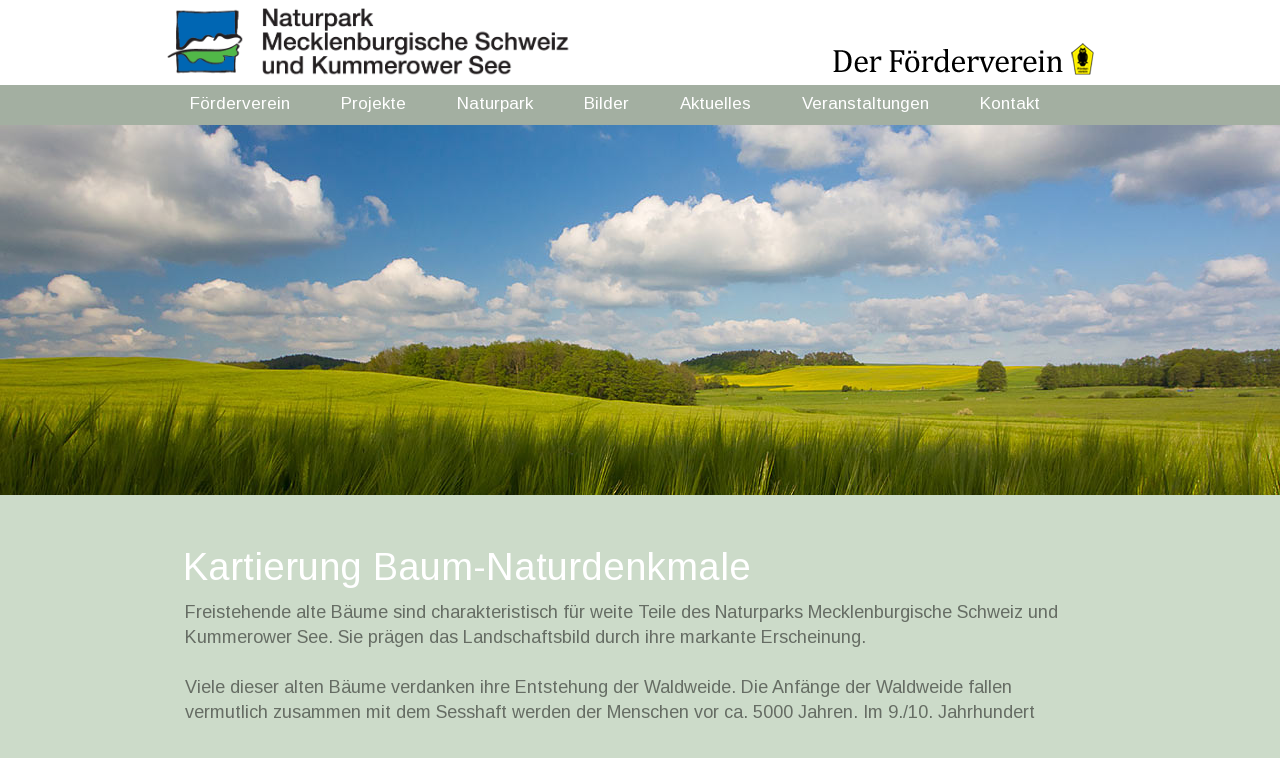

--- FILE ---
content_type: text/html; charset=UTF-8
request_url: http://foerderverein-naturpark-msk.de/kartierung_naturdenkmale-b106.html
body_size: 4746
content:
<!doctype html>
<html>
<head><title>Kartierung Baum-Naturdenkmale | F&ouml;rderverein Naturpark</title>
<meta http-equiv="Content-Type" content="text/html; charset=utf-8">
<meta name="description" content="Freistehende alte Bäume sind charakteristisch für weite Teile des Naturparks Mecklenburgische Schweiz und Kummerower See. Sie prägen das Landschaftsbild durch ihre markante Erscheinung.   Viele dieser alten Bäume verdanken ihre Entstehung der Waldweide. Die Anfänge der Waldweide fallen vermutli...">
<meta name="keywords" content="Projekte, Veranstaltungen, Ausfl&uuml;ge, Naturpark Mecklenburgische Schweiz und Kummerower See, Basedow, Mecklenburg Vorpommern">
<meta name="robots" content="index,follow">
<meta name="author" content="bilderreich, www.bilderreich.de">
<link rel="shortcut icon" href="/general/navigator/favicon.ico" type="image/x-icon">
<link rel=stylesheet type="text/css" href="http://fonts.googleapis.com/css?family=Arimo">
<link rel=stylesheet type="text/css" href="/general/css/naturpark.css?ver=1">
<link rel=stylesheet type="text/css" href="/general/font-awesome-4.2.0/css/font-awesome.min.css">
<script type="text/javascript" src="/general/js/jquery-1.10.1.min.js"></script>
<script type="text/javascript" src="/general/js/jquery.contenthover.min.js"></script>
<script type="text/javascript" src="/general/js/naturpark.js"></script>
<link rel="stylesheet" href="/general/fancybox2/jquery.fancybox.css?v=2.1.5" type="text/css" media="screen" />
<script type="text/javascript" src="/general/fancybox2/jquery.fancybox.pack.js?v=2.1.5"></script>
<script type="text/javascript" src="/general/js/bgstretcher.js"></script>
</head>

<body>


<a name="anfang"></a>
<div id="nonFooter">
	<div id="top">
	<div class="rahmen">
				<div id="links">
					<img id="naturpark" src="/general/navigator/logo_naturpark.png">
				</div>
				<div id="rechts">
					<img id="foederverein" src="/general/navigator/logo_foerderverein.png">
				</div>
				<br class="clear_both">
			</div>	</div>
	<div id="balken">
		<div id="navigator">
			<div class="rahmen">
			<img class="nav_logo" src="/general/navigator/logo_naturpark_symbol.png" height=33>
			<ul class="nav" style="float:left;">
				<li><a class="level1" style="border:0;" href="#">Förderverein</a>
					<ul>
						<li id="lnk_75"><a href="herzlich_willkommen-b75.html">Herzlich willkommen</a></li>
					</ul>
				</li>
				<li><a class="level1" href="#">Projekte</a>
					<ul>
						<li id="lnk_124"><a href="champion_trees-b124.html">Champion Trees</a></li>
						<li id="lnk_123"><a href="hain_baeume_des_jahres_malchin-b123.html">Hain `Bäume des Jahres` Malchin</a></li>
						<li id="lnk_125"><a href="kartierung_kommunale_alleen-b125.html">Kartierung kommunale Alleen</a></li>
						<li id="lnk_106"><a href="kartierung_baum-naturdenkmale-b106.html">Kartierung Baum-Naturdenkmale</a></li>
						<li id="lnk_91"><a href="naturnaher_ausbau_zufluesse_malchiner_see-b91.html">Naturnaher Ausbau Zuflüsse Malchiner See</a></li>
						<li id="lnk_127"><a href="erfassung_und_pflege_von_kopfweiden-b127.html">Erfassung und Pflege von Kopfweiden</a></li>
						<li id="lnk_92"><a href="spechthoehlenkartierung-b92.html">Spechthöhlenkartierung</a></li>
						<li id="lnk_105"><a href="vogelstimmenmonitoring-b105.html">Vogelstimmenmonitoring</a></li>
						<li id="lnk_111"><a href="publikationen-b111.html">Publikationen</a></li>
					</ul>
				</li>
				<li><a class="level1" href="#">Naturpark</a>
					<ul>
						<li id="lnk_128"><a href="gruendung-b128.html">Gründung</a></li>
						<li id="lnk_76"><a href="das_gebiet-b76.html">Das Gebiet</a></li>
						<li id="lnk_122"><a href="naturschutzgebiete-b122.html">Naturschutzgebiete</a></li>
						<li id="lnk_85"><a href="aussichtstuerme-b85.html">Aussichtstürme</a></li>
						<li id="lnk_86"><a href="schloesser-b86.html">Schlösser</a></li>
						<li id="lnk_119"><a href="wandern_radfahren_und_kanutouren-b119.html">Wandern, Radfahren & Kanutouren</a></li>
						<li id="lnk_89"><a href="archaeologische_ziele-b89.html">Archäologische Ziele</a></li>
					</ul>
				</li>
				<li><a class="level1" href="bilder-b113.html">Bilder</a></li>
				<li><a class="level1" href="aktuelles-b118.html">Aktuelles</a></li>
				<li><a class="level1" href="veranstaltungen-b79.html">Veranstaltungen</a></li>
				<li><a class="level1" href="/kontakt.html">Kontakt</a></li>
			</ul>
			<br class="clear_both">


<script language="JavaScript">

	$(document).ready(function(){

		$(".lnkdetails").hover(
			function() {
				$(".link_details").hide();
				$("#lnk_detail_"+this.id.substr(4,9)).css('display','table-cell');
			}
		);

	});

</script>			</div>
		</div>
	</div>
	<div id="header">
		<div id="slider"></div>
		<div id="slider_trans">
			<div id="rahmen">
				</div>
			</div>
		</div>
	</div>
	<div id="datenbereich">

		<div class="rahmen">
	<div class="bereich">
		<div id="links">
			<div class="tb">
				<h1>Kartierung Baum-Naturdenkmale</h1>

	  <div style="margin-bottom:10px;">
		  <div id="wrapper" style="width:900px;">
			<div>Freistehende alte B&auml;ume sind charakteristisch f&uuml;r weite Teile des Naturparks Mecklenburgische Schweiz und Kummerower See. Sie pr&auml;gen das Landschaftsbild durch ihre markante Erscheinung. <br />
<br />
Viele dieser alten B&auml;ume verdanken ihre Entstehung der Waldweide. Die Anf&auml;nge der Waldweide fallen vermutlich zusammen mit dem Sesshaft werden der Menschen vor ca. 5000 Jahren. Im 9./10. Jahrhundert wurden nahezu alle erreichbaren Waldfl&auml;chen f&uuml;r Rinder, Schweine, Ziegen und Schafe genutzt. Durch dieses Weiden und dem damit verbundenen st&auml;ndigen Abfressen junger B&auml;ume entstanden aufgelichtete park&auml;hnliche W&auml;lder. Diese Nutzung der sogenannten &bdquo;Hutew&auml;lder&ldquo; setzte sich bis in das 19. Jahrhundert fort.</div>
		  </div>
	  </div>


	  <div style="margin-bottom:10px;">
		<div class="hz" style="width:134px;">
				<a rel="zoom" href="/images/bereiche/ber000106_alte-eiche-mecklenburgische-schweiz-6648.jpg" title="">
					<img class="bild" src="/general/navigator/image_convert.php?dir=/images/bereiche/&bild=ber000106_alte-eiche-mecklenburgische-schweiz-6648.jpg&hoehe=202&breite=134" width=134 height=202 title="&#169; copyright by Thomas Reich, www.bilderreich.de">
					<div class="contenthover">
						<img src="/general/navigator/lupe.png" height=40>
					</div>
				</a>
			</div>
		<div class="hz" style="margin-left:8px; width:303px;">
				<a rel="zoom" href="/images/bereiche/ber000106_treich-20141018-8940.jpg" title="">
					<img class="bild" src="/general/navigator/image_convert.php?dir=/images/bereiche/&bild=ber000106_treich-20141018-8940.jpg&hoehe=202&breite=303" width=303 height=202 title="&#169; copyright by Thomas Reich, www.bilderreich.de">
					<div class="contenthover">
						<img src="/general/navigator/lupe.png" height=40>
					</div>
				</a>
			</div>
		<div class="hz" style="margin-left:8px; width:303px;">
				<a rel="zoom" href="/images/bereiche/ber000106_wald-baeume-7333.jpg" title="">
					<img class="bild" src="/general/navigator/image_convert.php?dir=/images/bereiche/&bild=ber000106_wald-baeume-7333.jpg&hoehe=202&breite=303" width=303 height=202 title="&#169; copyright by Thomas Reich, www.bilderreich.de">
					<div class="contenthover">
						<img src="/general/navigator/lupe.png" height=40>
					</div>
				</a>
			</div>
		<div class="hz" style="margin-left:8px; width:134px;">
				<a rel="zoom" href="/images/bereiche/ber000106_mecklenburgische-schweiz-6472.jpg" title="">
					<img class="bild" src="/general/navigator/image_convert.php?dir=/images/bereiche/&bild=ber000106_mecklenburgische-schweiz-6472.jpg&hoehe=202&breite=134" width=134 height=202 title="&#169; copyright by Thomas Reich, www.bilderreich.de">
					<div class="contenthover">
						<img src="/general/navigator/lupe.png" height=40>
					</div>
				</a>
			</div>
		<br class="clear_left">
	  </div>


	  <div style="margin-bottom:10px;">
		  <div id="wrapper" style="width:900px;">
			<div>Von besonderer Bedeutung waren dabei die Eichen mit den im Herbst herabfallenden Eicheln als Nahrungsgrundlage. Von einigen Hutew&auml;ldern haben sich bis heute Reste erhalten. Auf den typischen Eichenkoppeln stehen B&auml;ume mit einem Alter um die 500 Jahre. Diese Eichenkoppeln sind daher nicht nur sehenswerte Naturdenkmale, sondern als Zeuge landwirtschaftlicher Nutzungsformen des Mittelalters auch wertvolle Kulturdenkmale.<br />
<br />
Die meisten sch&uuml;tzenswerten Einzelb&auml;ume im Naturpark sind Stieleichen. Insgesamt umfasst die Vielfalt alter Baum-Denkmale rund 40 Baumarten, darunter Rotbuchen, Feld- und Bergahorne, Platanen, Linden, Wildobstarten, Eiben und Kiefern bis zu Besonderheiten wie Urweltmammutbaum und Einbl&auml;ttrige Esche. <br />
<br />
Eine gro&szlig;e Bedeutung haben diese alten B&auml;ume als Lebensspender f&uuml;r andere Organismen. Lebende Eichen bieten etwa 500 Insektenarten Lebensraum. Im Totholz k&ouml;nnen nochmals bis zu 750 verschiedene Arten leben. In entstandene Wundstellen der B&auml;ume und der dort beginnenden Holzersetzung treiben Spechte ihre H&ouml;hlen, die sp&auml;ter von anderen H&ouml;hlenbewohnern wie Flederm&auml;usen, Eulen, Kleiber genutzt werden.<br />
Eine Besonderheit unter diesen Bewohnern stellt der Eremit oder Juchtenk&auml;fer dar, der nach der FFH-Richtlinie (Flora-Fauna-Habitat-Richtlinie) der Europ&auml;ischen Union streng gesch&uuml;tzt ist. <br />
<br />
Freistehende B&auml;ume sind durch mehrere Rechtsvorschriften gesch&uuml;tzt. Viele Einzelb&auml;ume und Baumgruppen sind durch die Landkreise seit den 1990er Jahren auch als Naturdenkmale festgesetzt.</div>
		  </div>
	  </div>


	  <div style="margin-bottom:20px;">
		  <div id="wrapper" style="width:900px;">
			<div>Die B&auml;ume k&ouml;nnen sehr empfindlich auf Ver&auml;nderungen ihres Standortes und auf Umwelteinfl&uuml;sse reagieren. Das Wurzelsystem alter B&auml;ume kann sich an Ver&auml;nderungen im Boden oder Senkung des Grundwasserstandes nicht mehr anpassen. Die in freier Feldflur stehenden Eichen sind durch Besch&auml;digung des Wurzeltellers infolge zu dichten Pfl&uuml;gens, durch Herbizideinsatz, durch Beschneiden der unteren &Auml;ste oder Bodenverfestigung infolge Trittbelastung oder Besch&auml;digung der Borke durch weidende Tiere in ihrem Fortbestand bedroht.<br />
Um diesen Schutz kontinuierlich zu garantieren, m&uuml;ssten alle freistehenden alten B&auml;ume regelm&auml;&szlig;ig auf ihren Gesundheitszustand und auftretende Gefahren &uuml;berpr&uuml;ft werden. <br />
<br />
Um einen zeitnahen &Uuml;berblick &uuml;ber die Anzahl und den Zustand der festgesetzten Baum-Naturdenkmale im Naturpark Mecklenburgische Schweiz und Kummerower See zu erhalten, hat eine Arbeitsgruppe des F&ouml;rdervereins dieses Naturparks von Oktober 2011 bis Oktober 2014 eine Aktualisierung vorgenommen. Die Realisierung dieses Vorhabens geschah in enger Zusammenarbeit mit den Unteren Naturschutzbeh&ouml;rden der betreffenden Landkreise.</div>
		  </div>
	  </div>


	  <div style="margin-bottom:50px;">
		  <div id="wrapper" style="width:900px;">
			<div>Dabei suchten die Mitglieder Prof. Hans-Ulrich Kibbel, Siegfried Rettich, Gert Taufmann und Norbert Templin jeden schon als Naturdenkmal best&auml;tigten Baum auf, erfassten Daten wie Umfang, H&ouml;he und Kronendurchmesser, &uuml;berpr&uuml;ften den Gesundheitszustand und Gefahrenquellen, ma&szlig;en das Exemplar GPS-m&auml;&szlig;ig ein. Nach vorliegenden Unterlagen handelte es sich um 468 unter Schutz gestellte B&auml;ume. Alle Daten wurden in einem Formblatt erfasst und mit entsprechenden Fotos belegt. Neben diesen Aufnahmen an bereits festgesetzten B&auml;umen wurden aber auch 430 neue Exemplare vermessen und den Umweltbeh&ouml;rden der Landkreise als Vorschlag f&uuml;r zuk&uuml;nftige Naturdenkmale unterbreitet. Alle Daten wurden durch Norbert Templin im Auftrag des LUNG G&uuml;strow anschlie&szlig;end in digitaler Form aufbereitet und den Landkreisen zur Vorbereitung einer aktualisierten Festsetzung zur Verf&uuml;gung gestellt.</div>
		  </div>
	  </div>


	  <div style="margin-bottom:10px;">
		  <div id="wrapper" style="width:900px;">
			<h3>Weitere Infomationen</h3>
			<div>Hier finden Sie noch weitere Infomationen zu diesem Projekt als PDF-Dateien zum Herunterladen:</div>
		  </div>
	  </div>


	  <div style="">
		<div class="hz" style="width:444px;">
				<div style="width:444px;">
					<a class="pdf" href="/pdf/ber000106_untersuchungsmethodik_naturdenkmale.pdf" target=_blank>Untersuchungsmethodik Naturdenkm&auml;ler</a>
				</div>
				<br class="clear_both">
			</div>
		<div class="hz" style="margin-left:10px; width:444px;">
				<div style="width:444px;">
					<a class="pdf" href="/pdf/ber000106_schuetzenswerte_baeume_im_naturpark.pdf" target=_blank>Sch&uuml;tzenswerte B&auml;ume im Naturpark</a>
				</div>
				<br class="clear_both">
			</div>
		<br class="clear_left">
	  </div>

			</div>
		</div>
	</div>
	<br class="clear_left">
		</div>
		<footer>
			<div id="footer">
	<div class="rahmen">
 		<div id="links">
	
				</div> 		<a id="impressum" href="impressum.html">Impressum/Datenschutz</a> 		<div id="bilderreich">designed by:&nbsp;&nbsp;<a href="http://www.bilderreich.de" target="_blank">www.bilderreich.de</a></div> 		<br class="clear_both">
 	</div>
			</div>
		</footer>
	</div>
	<a class="scrollToTop" href="#"><span class="fa fa-arrow-circle-up fa-lg">&nbsp;</span>zur&uuml;ck</a>
</div>
	<script type="text/javascript">
		$(document).ready(function() {
			$('#slider').bgStretcher({
				images: ['/images/header/header_02.jpg','/images/header/header_08.jpg','/images/header/header_06.jpg'],
				transitionEffect: 'fade',
				slideShowSpeed: 2000,
				slideDirection: 'W',
				nextSlideDelay: 7000,
				imageWidth: 1280,
				imageHeight: 370
			});

			$("a[rel=zoom]").fancybox({
				beforeShow: function () {
					$.fancybox.wrap.bind('contextmenu', function (e) {return false;});
				},
				openEffect		: 'fade',
				closeEffect		: 'fade',
				prevEffect		: 'fade',
				nextEffect		: 'fade',
				helpers : {
					title: {type: 'inside'},
				},
			});

		});
	</script>
</body></html>

--- FILE ---
content_type: text/css
request_url: http://foerderverein-naturpark-msk.de/general/css/naturpark.css?ver=1
body_size: 2684
content:
/* Template Settings */

	html {
		height: 100%;
	}

	body {
		background-color:#CCDBC9;
		color:#666d64;
		font-family: 'Arimo';
		font-size:18px;
		line-height:25px;
		margin:0;
		height:100%; /* Mindesth�he f�r den IE */
	}
	
	#nonFooter {
		position: relative;
		margin:0 auto 0 auto;
		width:100%
		min-height: 100%;
	}

	* html #nonFooter {
		height: 100%;
	}	


	

/* globale Werte */

	img {border:0;}
	form {margin:0;}

	#anker {height:0;}


	a:link, a:visited {color:#222; text-decoration:underline;}
	a:hover, a:active {color:#fff; text-decoration:underline;}


	.scrollToTop:link {
		color:#fff;
	}
	
	.scrollToTop {
		position:fixed;
		bottom:50px;
		right:0px;
		width:90px; 
		height:35px;
		display:none;
		padding-top:7px;
		padding-left:10px;
		background-color:#858F83;
		transition: background-color .30s ease-in-out;
		-moz-transition: background-color .30s ease-in-out;
		-webkit-transition: background-color .30s ease-in-out;
	}

	.scrollToTop:hover {
		color:#fff;
		background-color:#3D413C;
	}


	.clear_left {clear:left;height:0px;}
	.clear_right {clear:right;height:0px;}
	.clear_both {clear:both;height:0px;}
	
	.b {font-weight:bold;}
	.w {color:#fff;}
	.cp {cursor:pointer;}
	
	



	
	
/* Top */	

	#top {
		background-color:#fff;
	}

	#top .rahmen {
		position:relative;
		height:85px;
		width:950px;
		margin:0 auto 0 auto;
	}

	#top #links {
		float:left;
	}

	#top #rechts {
		float:right;
		text-align:right;
		width:300px;
		margin-top:50px;
	}

	#top a {
		color:#a3afa1;
		text-decoration:none;
	}

	#top a:hover, #top a:active {
		color:#000;
		text-decoration:none;
	}

	#top #naturpark {
		position:absolute;
		top:7px;
		left:0px;
		height:63px;
		height:70px;
	}

	#top #foederverein {
		position:absolute;
		top:42px;
		right:20px;
		width:263px;
		height:34px;
	}



/* Navigator */	

	#balken {
		position:relative;
		background-color:#a3afa1;
		height:40px;
		width:100%;
		z-index:9999;
	}		

	#balken #navigator {
		position:absolute;		
		background-color:#a3afa1;
		height:40px;
		width:100%;
		z-index:1000;
	}

	#balken #navigator.shadow {
		-webkit-box-shadow: 0px 2px 3px 0px rgba(0,0,0,0.7);
		-moz-box-shadow: 0px 2px 3px 0px rgba(0,0,0,0.7);
		box-shadow: 0px 2px 3px 0px rgba(0,0,0,0.7);
	}

	#balken #navigator .rahmen {
		position:relative;
		width:950px;
		margin:0 auto 0 auto;
	}

	.nav {
		position:relative;
		padding:0 0 0 4px; /* Fix for inline-block spacing*/
		margin:0;
		background-color:#A3AFA1;
		font-family: 'Arimo';
		font-size:17px;
		line-height: 13px;
	}

	.nav_logo {
		float:left;
		margin:3px 10px 0 20px;
		display:none;
	}

	.nav a, .nav a:link, .nav a:visited, .nav a:hover, .nav a:focus {
		text-decoration:none;
	}

	.nav > li {
		display: inline-block;
		text-align: center;
		margin-left: -4px; /* For the inline-block spacing */
	}

	.nav > li > a {
		display: block;
		color:#fff;
		height:28px;
		padding:12px 22px 0 22px;	
	}

	.nav > li:hover {
		background-color:#DADFD9;
	}

	.nav > li:hover > a {
		color:#222;
	}

	.nav > li > ul {
		position: absolute;
		list-style:none;
		background-color:#DADFD9;
		top:40px;
		width:250px;
		text-align: left;
		padding:0;
		visibility: hidden;
		opacity: 0;
		transition: opacity .20s ease-in-out;
		-moz-transition: opacity .20s ease-in-out;
		-webkit-transition: opacity .20s ease-in-out;
		-webkit-box-shadow: 7px 7px 5px 0px rgba(0,0,0,0.5);
		-moz-box-shadow: 7px 7px 5px 0px rgba(0,0,0,0.5);
		box-shadow: 7px 7px 5px 0px rgba(0,0,0,0.5);
	}

	.nav > li:hover > ul {
		opacity: 1;
		visibility: visible;
		margin-top:0px;
		z-index: 1000;
	}

	.nav > li > ul li {
		position: relative;
		display: block;
		border-top:1px solid #F8F9F7;
	}

	.nav > li > ul li a {
		display: block;
		height:100%;
		width:220px;
		padding:12px 0 12px 30px;
		color:#444;
	}

	.nav > li > ul li:hover {
		background-color:#939E91;
		color:#fff;
	}

	.nav > li > ul li:hover a {
		color:#fff;
	}





/* Header */	
	
	#header {
		position:relative;
		height:370px;
		width:100%
		z-index:0;
		background-color:#fff;
	}

	#header #slider {
		position:absolute;
		top:0px;
		left:0px;
		height:370px;
		width:100%;
		z-index:1;
	}

	#header #slider_trans {
		position:absolute;
		top:0px;
		left:0px;	
		height:100%;
		width:100%;
		z-index:2;
	}




	

	
/* Datenbereich */	

	#datenbereich {
		position:relative;
		margin:0 0 0 0;
		z-index:0;
	}

	#datenbereich .rahmen {
		position:relative;
		width:950px;
		margin:0 auto 0 auto;
		overflow:hidden;
	}







/* Bereiche */	

	.bereich #links   {
		float:left;
		width:950px;
		margin:60px 0 200px 20px;
	}

	.bereich_banner #links   {
		float:left;
		width:650px;
		margin:60px 0 150px 60px;
	}

	.bereich_banner #rechts   {
		float:left;
		width:200px;
		height:100%;
		margin:100px 0 0 0;
	}

	.bereich_banner #rechts .banner {
		display:block;
		width:200px;
		background-color:#E6EDE4;
		background-color:#939E91;
		margin-bottom:50px;
		-webkit-box-shadow: 5px 7px 5px 0px rgba(0,0,0,0.5);
		-moz-box-shadow: 5px 7px 5px 0px rgba(0,0,0,0.5);
		box-shadow: 5px 7px 5px 0px rgba(0,0,0,0.5);
		text-decoration:none;
	}

	.bereich_banner #rechts .banner .bild {
		width:200px;
	}

	.bereich_banner #rechts .banner .titel {
		padding:10px 7px 10px 10px;
		font-size:20px;
		color:#222;
		color:#fff;
	}

	.bereich_banner #rechts .banner .text {
		padding:0 7px 30px 10px;
		font-size:17px;
		line-height:20px;
		color:#fff;
		opacity:0.7;

	}

	.bereich_banner #rechts a.banner:hover {
		background-color:#3D413C;
		-webkit-box-shadow: 5px 7px 5px 0px rgba(0,0,0,0.5);
		-moz-box-shadow: 5px 7px 5px 0px rgba(0,0,0,0.5);
		box-shadow: 5px 7px 5px 0px rgba(0,0,0,0.5);
	}

	.bereich_banner #rechts a.banner:hover .text {
		color:#fff;
		opacity:0.5;
	}

	.bereich_banner #rechts a.banner:hover .titel {
		color:#fff;
	}








/* Kontakt */

	.kontakt {
		width:900px;
		margin:60px 0 150px 20px;
	}

	.kontakt #box {
		color:#fff;
		background-color:#939E91;
		margin:0;
		padding:15px 20px 30px 20px	;
	}

	.kontakt #box a:link, .kontakt #box a:visited {
		color:#fff;
	}

	.kontakt #box a:hover, .kontakt #box a:active {
		color:#222;
	}

	.kontakt #adresse {
		padding:20px 0 20px 0;
	}

	.kontakt table {
		white-space:nowrap;
	}

	.kontakt #email_senden {
		display:none;
		margin:10px 0 100px 0;
	}

	.kontakt #email_senden h2 {
		margin:0 0 10px 0;
		float:left;
	}

	.kontakt #email_senden .schliessen {
		float:right;
		text-decoration:underline;
	}

	.kontakt #email_senden .schliessen:hover {
		color:#222;
	}

	.kontakt #email_senden td {
		padding:3px 3px 3px 0;
	}

	.kontakt td.fehler {
		color:#444;
		white-space:nowrap;
	}

	.kontakt #antwort {
		margin:100px auto 0 auto;
		width:700px;
	}




	
/* Footer */	
	
	#footer {
		position:relative;
		font-family: 'Arimo';
		font-size:22px;
		background-color:#939E91;
		color:#fff;
		overflow:auto;
	}

	#footer .rahmen {
		position:relative;
		width:900px;
		margin:0 auto 0 auto;
		padding:200px 50px 15px 50px;
		opacity: 0.8;
    	filter: alpha(opacity=80);
		font-size:14px;
		line-height:20px;
	}
	
	#footer #impressum {
		float:left;
	}

	#footer #bilderreich {
		float:right;
	}

	#footer a:hover {
		color:#000;
	}

	








	h1 {
		font-family: 'Arimo';
		font-size:32px;
font-size:38px;
		font-weight:400;
		color:#fff;
		margin:0 0 20px -2px;
		padding:0;
	}

	h2, h3, h4 {
		font-family: 'Arimo';
		font-size:23px;
font-size:25px;
		font-weight:400;
		color:#fff;
		margin:30px 0 5px 0;
	}




	

/* Textblock */

	.tb {
		width:680px;
width:900px;
		text-align: left;
	}

	.tb .titel {
		font-family: ;
		font-size:30px;
		font-weight:400;
		color:#fff;
	}

	.tb .caption {
		text-align:center;
		padding:2px 0 3px 0;
	}

	.tb .bild {
		background-color: #e6ede4;
	}

	.tb .bild_nolink {
		background-color: #e6ede4;
	}

	.tb .pdf {
		display: block;
		background:#E6EDE4 url(../navigator/pdf.gif) 10px 12px no-repeat;	
		padding:10px 10px 15px 50px;
		line-height:20px;
		overflow:auto;
	}

	.tb .pdf:hover {
		background-color:#3D413C;
		color:#fff;
	}



	.tb .hz {
		float:left;
		margin:0;
		overflow:hidden;
	}
	
	.tb ul {
		list-style-type:square;
		list-style-position:outside;
		margin:0;
		padding-left:17px;
line-height:10px;
	}

	.tb ul li {
		margin:0;
		padding:0;
		line-height:22px;
	}








	
	
	
/* Formulare, Eingabefelder, Buttons */

	input[type="text"], textarea {
		background-color:#ebebeb;
		border:1px solid #fff;
		font-family: 'Arimo';
		color:#444;
		font-size:18px;
		padding:3px;
	}

	input.fehler, textarea.fehler {
		border:2px solid #fff;
		color:#fff;
		background-color:#767e74;
	}

	button[disabled]:active, button[disabled],
	input[type="reset"][disabled]:active,
	input[type="reset"][disabled],
	input[type="button"][disabled]:active,
	input[type="button"][disabled],
	select[disabled] > input[type="button"],
	select[disabled] > input[type="button"]:active,
	input[type="submit"][disabled]:active,
	input[type="submit"][disabled] {
	  padding: 0px 6px 0px 6px;
	  border: 2px outset ButtonFace;
	  color: GrayText;
	  cursor: inherit;
	}

	input[type="submit"] {
		font-family: Verdana, Arial, Helvetica, sans-serif;
		color:#000;
		font-size:18px;
		font-weight:bold;
		cursor:pointer;
	}






/*
	Background Stretcher jQuery Plugin
	� 2011 ajaxBlender.com
	For any questions please visit www.ajaxblender.com 
	or email us at support@ajaxblender.com
*/

	HTML {_background: url(/images/trans.gif) no-repeat fixed;}
	.bgstretcher-area { text-align: left; }
	.bgstretcher, .bgstretcher UL, .bgstretcher UL LI {
		position: absolute;
		top: 0;
		left: 0;
	}
	.bgstretcher UL, .bgstretcher UL LI {
		margin: 0;
		padding: 0;
		list-style: none;
	}
	.bgstretcher {
		background: black;
		overflow: hidden;
		width: 100%;
		position: fixed;
		z-index: 1;
		_position: absolute; /*IE6 doesn't support fixed positioning*/
		top: 0;
		left: 0;
	}
	
	
	
	


	.contenthover {
		position: relative;
		top: 38%;
		text-align:center;
		vertical-align: middle;
	}
	.contenthover, .contenthover a {
		color:#fff;
		font-size:14px;
		line-height:18px;
	}
		

--- FILE ---
content_type: application/javascript
request_url: http://foerderverein-naturpark-msk.de/general/js/naturpark.js
body_size: 449
content:

$(document).ready(function(){

	var sticky_nav_offset_top = $('#navigator').offset().top;

	var sticky_nav = function(){
		var scroll_top = $(window).scrollTop();
		if (scroll_top > sticky_nav_offset_top) { 
			$('#navigator').css({'position':'fixed','top':0});
			$('#navigator').addClass('shadow');
			$('.level1').css({'padding':'12px 20px 0 20px'});
			$('.nav_logo').fadeIn('fast');

		} else {
			$('#navigator').css({'position':'relative','top':0}); 
			$('#navigator').removeClass('shadow');
			$('.level1').css({'padding':'12px 25px 0 25px'});
			$('.nav_logo').hide();
		}   
	};

	sticky_nav();

	$(window).scroll(function() {
		 sticky_nav();
	});







	$(window).scroll(function(){
		if ($(this).scrollTop() > 300) {
			$('.scrollToTop').fadeIn();
		} else {
			$('.scrollToTop').fadeOut();
		}
	});
	
	$('.scrollToTop').click(function(){
		$('html, body').animate({scrollTop:0},'slow');
		return false;
	});




	$('.bild').contenthover({
		overlay_background:'#000',
		overlay_opacity:0.5,
		fade_speed:250
	});

});	